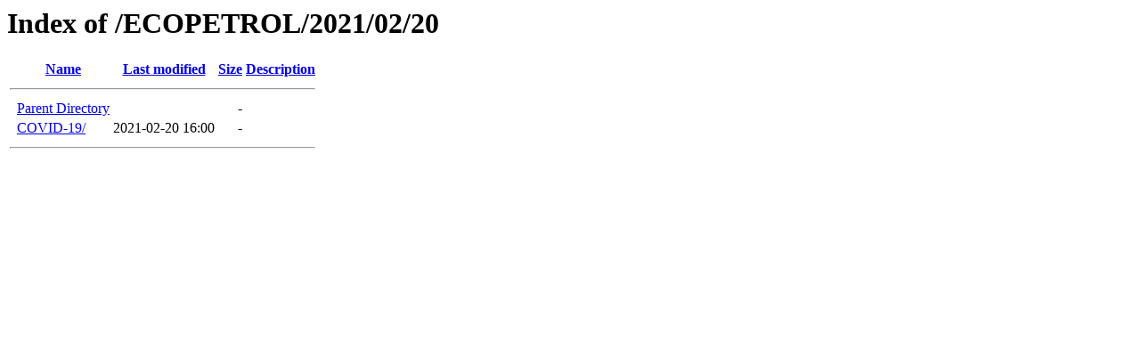

--- FILE ---
content_type: text/html;charset=ISO-8859-1
request_url: https://chrmonitoreo.org/ECOPETROL/2021/02/20/
body_size: 759
content:
<!DOCTYPE HTML PUBLIC "-//W3C//DTD HTML 3.2 Final//EN">
<html>
 <head>
  <title>Index of /ECOPETROL/2021/02/20</title>
 </head>
 <body>
<h1>Index of /ECOPETROL/2021/02/20</h1>
  <table>
   <tr><th valign="top">&nbsp;</th><th><a href="?C=N;O=D">Name</a></th><th><a href="?C=M;O=A">Last modified</a></th><th><a href="?C=S;O=A">Size</a></th><th><a href="?C=D;O=A">Description</a></th></tr>
   <tr><th colspan="5"><hr></th></tr>
<tr><td valign="top">&nbsp;</td><td><a href="/ECOPETROL/2021/02/">Parent Directory</a>       </td><td>&nbsp;</td><td align="right">  - </td><td>&nbsp;</td></tr>
<tr><td valign="top">&nbsp;</td><td><a href="COVID-19/">COVID-19/</a>              </td><td align="right">2021-02-20 16:00  </td><td align="right">  - </td><td>&nbsp;</td></tr>
   <tr><th colspan="5"><hr></th></tr>
</table>
</body></html>
